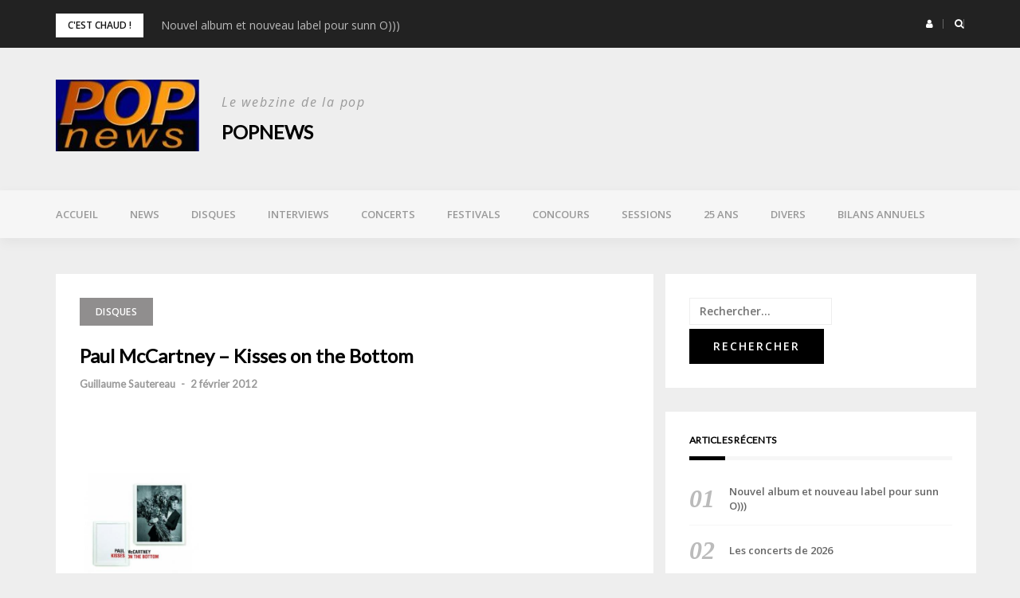

--- FILE ---
content_type: text/html; charset=UTF-8
request_url: https://www.popnews.com/2012/02/02/paul-mccartney-kisses-on-the-bottom/
body_size: 15153
content:
<!DOCTYPE html>
<html lang="fr-FR">
<head>
<meta charset="UTF-8">
<meta name="viewport" content="width=device-width, initial-scale=1">
<link rel="profile" href="http://gmpg.org/xfn/11">

<title>Paul McCartney &#8211; Kisses on the Bottom &#8211; POPnews</title>
<meta name='robots' content='max-image-preview:large' />
	<style>img:is([sizes="auto" i], [sizes^="auto," i]) { contain-intrinsic-size: 3000px 1500px }</style>
	<link rel='dns-prefetch' href='//fonts.googleapis.com' />
<link rel="alternate" type="application/rss+xml" title="POPnews &raquo; Flux" href="https://www.popnews.com/feed/" />
<link rel="alternate" type="application/rss+xml" title="POPnews &raquo; Flux des commentaires" href="https://www.popnews.com/comments/feed/" />
<link rel="alternate" type="application/rss+xml" title="POPnews &raquo; Paul McCartney &#8211; Kisses on the Bottom Flux des commentaires" href="https://www.popnews.com/2012/02/02/paul-mccartney-kisses-on-the-bottom/feed/" />
<script type="text/javascript">
/* <![CDATA[ */
window._wpemojiSettings = {"baseUrl":"https:\/\/s.w.org\/images\/core\/emoji\/16.0.1\/72x72\/","ext":".png","svgUrl":"https:\/\/s.w.org\/images\/core\/emoji\/16.0.1\/svg\/","svgExt":".svg","source":{"concatemoji":"https:\/\/www.popnews.com\/wp-includes\/js\/wp-emoji-release.min.js?ver=6.8.3"}};
/*! This file is auto-generated */
!function(s,n){var o,i,e;function c(e){try{var t={supportTests:e,timestamp:(new Date).valueOf()};sessionStorage.setItem(o,JSON.stringify(t))}catch(e){}}function p(e,t,n){e.clearRect(0,0,e.canvas.width,e.canvas.height),e.fillText(t,0,0);var t=new Uint32Array(e.getImageData(0,0,e.canvas.width,e.canvas.height).data),a=(e.clearRect(0,0,e.canvas.width,e.canvas.height),e.fillText(n,0,0),new Uint32Array(e.getImageData(0,0,e.canvas.width,e.canvas.height).data));return t.every(function(e,t){return e===a[t]})}function u(e,t){e.clearRect(0,0,e.canvas.width,e.canvas.height),e.fillText(t,0,0);for(var n=e.getImageData(16,16,1,1),a=0;a<n.data.length;a++)if(0!==n.data[a])return!1;return!0}function f(e,t,n,a){switch(t){case"flag":return n(e,"\ud83c\udff3\ufe0f\u200d\u26a7\ufe0f","\ud83c\udff3\ufe0f\u200b\u26a7\ufe0f")?!1:!n(e,"\ud83c\udde8\ud83c\uddf6","\ud83c\udde8\u200b\ud83c\uddf6")&&!n(e,"\ud83c\udff4\udb40\udc67\udb40\udc62\udb40\udc65\udb40\udc6e\udb40\udc67\udb40\udc7f","\ud83c\udff4\u200b\udb40\udc67\u200b\udb40\udc62\u200b\udb40\udc65\u200b\udb40\udc6e\u200b\udb40\udc67\u200b\udb40\udc7f");case"emoji":return!a(e,"\ud83e\udedf")}return!1}function g(e,t,n,a){var r="undefined"!=typeof WorkerGlobalScope&&self instanceof WorkerGlobalScope?new OffscreenCanvas(300,150):s.createElement("canvas"),o=r.getContext("2d",{willReadFrequently:!0}),i=(o.textBaseline="top",o.font="600 32px Arial",{});return e.forEach(function(e){i[e]=t(o,e,n,a)}),i}function t(e){var t=s.createElement("script");t.src=e,t.defer=!0,s.head.appendChild(t)}"undefined"!=typeof Promise&&(o="wpEmojiSettingsSupports",i=["flag","emoji"],n.supports={everything:!0,everythingExceptFlag:!0},e=new Promise(function(e){s.addEventListener("DOMContentLoaded",e,{once:!0})}),new Promise(function(t){var n=function(){try{var e=JSON.parse(sessionStorage.getItem(o));if("object"==typeof e&&"number"==typeof e.timestamp&&(new Date).valueOf()<e.timestamp+604800&&"object"==typeof e.supportTests)return e.supportTests}catch(e){}return null}();if(!n){if("undefined"!=typeof Worker&&"undefined"!=typeof OffscreenCanvas&&"undefined"!=typeof URL&&URL.createObjectURL&&"undefined"!=typeof Blob)try{var e="postMessage("+g.toString()+"("+[JSON.stringify(i),f.toString(),p.toString(),u.toString()].join(",")+"));",a=new Blob([e],{type:"text/javascript"}),r=new Worker(URL.createObjectURL(a),{name:"wpTestEmojiSupports"});return void(r.onmessage=function(e){c(n=e.data),r.terminate(),t(n)})}catch(e){}c(n=g(i,f,p,u))}t(n)}).then(function(e){for(var t in e)n.supports[t]=e[t],n.supports.everything=n.supports.everything&&n.supports[t],"flag"!==t&&(n.supports.everythingExceptFlag=n.supports.everythingExceptFlag&&n.supports[t]);n.supports.everythingExceptFlag=n.supports.everythingExceptFlag&&!n.supports.flag,n.DOMReady=!1,n.readyCallback=function(){n.DOMReady=!0}}).then(function(){return e}).then(function(){var e;n.supports.everything||(n.readyCallback(),(e=n.source||{}).concatemoji?t(e.concatemoji):e.wpemoji&&e.twemoji&&(t(e.twemoji),t(e.wpemoji)))}))}((window,document),window._wpemojiSettings);
/* ]]> */
</script>
<link rel='stylesheet' id='bootstrap-css' href='https://www.popnews.com/wp-content/themes/greatmag/bootstrap/css/bootstrap.min.css?ver=1' type='text/css' media='all' />
<style id='wp-emoji-styles-inline-css' type='text/css'>

	img.wp-smiley, img.emoji {
		display: inline !important;
		border: none !important;
		box-shadow: none !important;
		height: 1em !important;
		width: 1em !important;
		margin: 0 0.07em !important;
		vertical-align: -0.1em !important;
		background: none !important;
		padding: 0 !important;
	}
</style>
<link rel='stylesheet' id='wp-block-library-css' href='https://www.popnews.com/wp-includes/css/dist/block-library/style.min.css?ver=6.8.3' type='text/css' media='all' />
<style id='classic-theme-styles-inline-css' type='text/css'>
/*! This file is auto-generated */
.wp-block-button__link{color:#fff;background-color:#32373c;border-radius:9999px;box-shadow:none;text-decoration:none;padding:calc(.667em + 2px) calc(1.333em + 2px);font-size:1.125em}.wp-block-file__button{background:#32373c;color:#fff;text-decoration:none}
</style>
<style id='global-styles-inline-css' type='text/css'>
:root{--wp--preset--aspect-ratio--square: 1;--wp--preset--aspect-ratio--4-3: 4/3;--wp--preset--aspect-ratio--3-4: 3/4;--wp--preset--aspect-ratio--3-2: 3/2;--wp--preset--aspect-ratio--2-3: 2/3;--wp--preset--aspect-ratio--16-9: 16/9;--wp--preset--aspect-ratio--9-16: 9/16;--wp--preset--color--black: #000000;--wp--preset--color--cyan-bluish-gray: #abb8c3;--wp--preset--color--white: #ffffff;--wp--preset--color--pale-pink: #f78da7;--wp--preset--color--vivid-red: #cf2e2e;--wp--preset--color--luminous-vivid-orange: #ff6900;--wp--preset--color--luminous-vivid-amber: #fcb900;--wp--preset--color--light-green-cyan: #7bdcb5;--wp--preset--color--vivid-green-cyan: #00d084;--wp--preset--color--pale-cyan-blue: #8ed1fc;--wp--preset--color--vivid-cyan-blue: #0693e3;--wp--preset--color--vivid-purple: #9b51e0;--wp--preset--gradient--vivid-cyan-blue-to-vivid-purple: linear-gradient(135deg,rgba(6,147,227,1) 0%,rgb(155,81,224) 100%);--wp--preset--gradient--light-green-cyan-to-vivid-green-cyan: linear-gradient(135deg,rgb(122,220,180) 0%,rgb(0,208,130) 100%);--wp--preset--gradient--luminous-vivid-amber-to-luminous-vivid-orange: linear-gradient(135deg,rgba(252,185,0,1) 0%,rgba(255,105,0,1) 100%);--wp--preset--gradient--luminous-vivid-orange-to-vivid-red: linear-gradient(135deg,rgba(255,105,0,1) 0%,rgb(207,46,46) 100%);--wp--preset--gradient--very-light-gray-to-cyan-bluish-gray: linear-gradient(135deg,rgb(238,238,238) 0%,rgb(169,184,195) 100%);--wp--preset--gradient--cool-to-warm-spectrum: linear-gradient(135deg,rgb(74,234,220) 0%,rgb(151,120,209) 20%,rgb(207,42,186) 40%,rgb(238,44,130) 60%,rgb(251,105,98) 80%,rgb(254,248,76) 100%);--wp--preset--gradient--blush-light-purple: linear-gradient(135deg,rgb(255,206,236) 0%,rgb(152,150,240) 100%);--wp--preset--gradient--blush-bordeaux: linear-gradient(135deg,rgb(254,205,165) 0%,rgb(254,45,45) 50%,rgb(107,0,62) 100%);--wp--preset--gradient--luminous-dusk: linear-gradient(135deg,rgb(255,203,112) 0%,rgb(199,81,192) 50%,rgb(65,88,208) 100%);--wp--preset--gradient--pale-ocean: linear-gradient(135deg,rgb(255,245,203) 0%,rgb(182,227,212) 50%,rgb(51,167,181) 100%);--wp--preset--gradient--electric-grass: linear-gradient(135deg,rgb(202,248,128) 0%,rgb(113,206,126) 100%);--wp--preset--gradient--midnight: linear-gradient(135deg,rgb(2,3,129) 0%,rgb(40,116,252) 100%);--wp--preset--font-size--small: 13px;--wp--preset--font-size--medium: 20px;--wp--preset--font-size--large: 36px;--wp--preset--font-size--x-large: 42px;--wp--preset--spacing--20: 0.44rem;--wp--preset--spacing--30: 0.67rem;--wp--preset--spacing--40: 1rem;--wp--preset--spacing--50: 1.5rem;--wp--preset--spacing--60: 2.25rem;--wp--preset--spacing--70: 3.38rem;--wp--preset--spacing--80: 5.06rem;--wp--preset--shadow--natural: 6px 6px 9px rgba(0, 0, 0, 0.2);--wp--preset--shadow--deep: 12px 12px 50px rgba(0, 0, 0, 0.4);--wp--preset--shadow--sharp: 6px 6px 0px rgba(0, 0, 0, 0.2);--wp--preset--shadow--outlined: 6px 6px 0px -3px rgba(255, 255, 255, 1), 6px 6px rgba(0, 0, 0, 1);--wp--preset--shadow--crisp: 6px 6px 0px rgba(0, 0, 0, 1);}:where(.is-layout-flex){gap: 0.5em;}:where(.is-layout-grid){gap: 0.5em;}body .is-layout-flex{display: flex;}.is-layout-flex{flex-wrap: wrap;align-items: center;}.is-layout-flex > :is(*, div){margin: 0;}body .is-layout-grid{display: grid;}.is-layout-grid > :is(*, div){margin: 0;}:where(.wp-block-columns.is-layout-flex){gap: 2em;}:where(.wp-block-columns.is-layout-grid){gap: 2em;}:where(.wp-block-post-template.is-layout-flex){gap: 1.25em;}:where(.wp-block-post-template.is-layout-grid){gap: 1.25em;}.has-black-color{color: var(--wp--preset--color--black) !important;}.has-cyan-bluish-gray-color{color: var(--wp--preset--color--cyan-bluish-gray) !important;}.has-white-color{color: var(--wp--preset--color--white) !important;}.has-pale-pink-color{color: var(--wp--preset--color--pale-pink) !important;}.has-vivid-red-color{color: var(--wp--preset--color--vivid-red) !important;}.has-luminous-vivid-orange-color{color: var(--wp--preset--color--luminous-vivid-orange) !important;}.has-luminous-vivid-amber-color{color: var(--wp--preset--color--luminous-vivid-amber) !important;}.has-light-green-cyan-color{color: var(--wp--preset--color--light-green-cyan) !important;}.has-vivid-green-cyan-color{color: var(--wp--preset--color--vivid-green-cyan) !important;}.has-pale-cyan-blue-color{color: var(--wp--preset--color--pale-cyan-blue) !important;}.has-vivid-cyan-blue-color{color: var(--wp--preset--color--vivid-cyan-blue) !important;}.has-vivid-purple-color{color: var(--wp--preset--color--vivid-purple) !important;}.has-black-background-color{background-color: var(--wp--preset--color--black) !important;}.has-cyan-bluish-gray-background-color{background-color: var(--wp--preset--color--cyan-bluish-gray) !important;}.has-white-background-color{background-color: var(--wp--preset--color--white) !important;}.has-pale-pink-background-color{background-color: var(--wp--preset--color--pale-pink) !important;}.has-vivid-red-background-color{background-color: var(--wp--preset--color--vivid-red) !important;}.has-luminous-vivid-orange-background-color{background-color: var(--wp--preset--color--luminous-vivid-orange) !important;}.has-luminous-vivid-amber-background-color{background-color: var(--wp--preset--color--luminous-vivid-amber) !important;}.has-light-green-cyan-background-color{background-color: var(--wp--preset--color--light-green-cyan) !important;}.has-vivid-green-cyan-background-color{background-color: var(--wp--preset--color--vivid-green-cyan) !important;}.has-pale-cyan-blue-background-color{background-color: var(--wp--preset--color--pale-cyan-blue) !important;}.has-vivid-cyan-blue-background-color{background-color: var(--wp--preset--color--vivid-cyan-blue) !important;}.has-vivid-purple-background-color{background-color: var(--wp--preset--color--vivid-purple) !important;}.has-black-border-color{border-color: var(--wp--preset--color--black) !important;}.has-cyan-bluish-gray-border-color{border-color: var(--wp--preset--color--cyan-bluish-gray) !important;}.has-white-border-color{border-color: var(--wp--preset--color--white) !important;}.has-pale-pink-border-color{border-color: var(--wp--preset--color--pale-pink) !important;}.has-vivid-red-border-color{border-color: var(--wp--preset--color--vivid-red) !important;}.has-luminous-vivid-orange-border-color{border-color: var(--wp--preset--color--luminous-vivid-orange) !important;}.has-luminous-vivid-amber-border-color{border-color: var(--wp--preset--color--luminous-vivid-amber) !important;}.has-light-green-cyan-border-color{border-color: var(--wp--preset--color--light-green-cyan) !important;}.has-vivid-green-cyan-border-color{border-color: var(--wp--preset--color--vivid-green-cyan) !important;}.has-pale-cyan-blue-border-color{border-color: var(--wp--preset--color--pale-cyan-blue) !important;}.has-vivid-cyan-blue-border-color{border-color: var(--wp--preset--color--vivid-cyan-blue) !important;}.has-vivid-purple-border-color{border-color: var(--wp--preset--color--vivid-purple) !important;}.has-vivid-cyan-blue-to-vivid-purple-gradient-background{background: var(--wp--preset--gradient--vivid-cyan-blue-to-vivid-purple) !important;}.has-light-green-cyan-to-vivid-green-cyan-gradient-background{background: var(--wp--preset--gradient--light-green-cyan-to-vivid-green-cyan) !important;}.has-luminous-vivid-amber-to-luminous-vivid-orange-gradient-background{background: var(--wp--preset--gradient--luminous-vivid-amber-to-luminous-vivid-orange) !important;}.has-luminous-vivid-orange-to-vivid-red-gradient-background{background: var(--wp--preset--gradient--luminous-vivid-orange-to-vivid-red) !important;}.has-very-light-gray-to-cyan-bluish-gray-gradient-background{background: var(--wp--preset--gradient--very-light-gray-to-cyan-bluish-gray) !important;}.has-cool-to-warm-spectrum-gradient-background{background: var(--wp--preset--gradient--cool-to-warm-spectrum) !important;}.has-blush-light-purple-gradient-background{background: var(--wp--preset--gradient--blush-light-purple) !important;}.has-blush-bordeaux-gradient-background{background: var(--wp--preset--gradient--blush-bordeaux) !important;}.has-luminous-dusk-gradient-background{background: var(--wp--preset--gradient--luminous-dusk) !important;}.has-pale-ocean-gradient-background{background: var(--wp--preset--gradient--pale-ocean) !important;}.has-electric-grass-gradient-background{background: var(--wp--preset--gradient--electric-grass) !important;}.has-midnight-gradient-background{background: var(--wp--preset--gradient--midnight) !important;}.has-small-font-size{font-size: var(--wp--preset--font-size--small) !important;}.has-medium-font-size{font-size: var(--wp--preset--font-size--medium) !important;}.has-large-font-size{font-size: var(--wp--preset--font-size--large) !important;}.has-x-large-font-size{font-size: var(--wp--preset--font-size--x-large) !important;}
:where(.wp-block-post-template.is-layout-flex){gap: 1.25em;}:where(.wp-block-post-template.is-layout-grid){gap: 1.25em;}
:where(.wp-block-columns.is-layout-flex){gap: 2em;}:where(.wp-block-columns.is-layout-grid){gap: 2em;}
:root :where(.wp-block-pullquote){font-size: 1.5em;line-height: 1.6;}
</style>
<link rel='stylesheet' id='contact-form-7-css' href='https://www.popnews.com/wp-content/plugins/contact-form-7/includes/css/styles.css?ver=6.1.1' type='text/css' media='all' />
<link rel='stylesheet' id='ssb-front-css-css' href='https://www.popnews.com/wp-content/plugins/simple-social-buttons/assets/css/front.css?ver=6.1.0' type='text/css' media='all' />
<link rel='stylesheet' id='greatmag-style-css' href='https://www.popnews.com/wp-content/themes/greatmag/style.css?ver=6.8.3' type='text/css' media='all' />
<style id='greatmag-style-inline-css' type='text/css'>
.site-title,.site-title a,.site-title a:hover { color:#000000}
.site-description { color:#999999}
.site-branding { background-color:#eeeeee}
.navbar.bgf6 { background-color:#f6f6f6}
.top-header { background-color:#222222}
.navbar .navbar-nav > li > a { color:#999999}
.preloader,.progress-bar,.comment-form .btn:hover, .comment-form .btn:focus,.contact-form .btn,.back-to-page:hover, .back-to-page:focus,.ready-to-contact .btn,.dc2:first-letter,.list-style1 li:before,.navbar .navbar-nav > li .dropdown-menu > li .absp-cat:hover, .navbar .navbar-nav > li .dropdown-menu > li .absp-cat:focus,.absp-cat:hover, .absp-cat:focus,.btn-primary:hover, .btn-primary:focus,.button:hover,button:hover,input[type="button"]:hover,input[type="reset"]:hover,input[type="submit"]:hover { background-color:#f8c200}
a:hover,a:focus,.nav>li>a:hover, .nav>li>a:focus,.sidebar-area .widget a:hover,.ps-quote:before,.author-posts-link,.fun-fact .this-icon,.dc1:first-letter,.list-style3 li:before,.list-style2 li:before,.pbc-carousel .owl-prev:hover, .pbc-carousel .owl-prev:focus, .pbc-carousel .owl-next:hover, .pbc-carousel .owl-next:focus, .pbc-carousel2 .owl-prev:hover, .pbc-carousel2 .owl-prev:focus, .pbc-carousel2 .owl-next:hover, .pbc-carousel2 .owl-next:focus, .video-posts-carousel .owl-prev:hover, .video-posts-carousel .owl-prev:focus, .video-posts-carousel .owl-next:hover, .video-posts-carousel .owl-next:focus,.post-title-small:hover, .post-title-small:focus,.post-title-standard:hover, .post-title-standard:focus,.go-top:hover, .go-top:focus,.mob-social-menu li a:hover, .mob-social-menu li a:focus,.off-close,.navbar .navbar-nav > li .dropdown-menu > li .this-title a:hover, .navbar .navbar-nav > li .dropdown-menu > li .this-title a:focus,.section-title .this-title span,.breaking-news.media a:hover, .breaking-news.media a:focus, .review-stars li { color:#f8c200}
.comment-form .btn:hover, .comment-form .btn:focus,.fun-fact .this-icon,.login-drop { border-color:#f8c200}
.footer-widgets { background-color:#222222}
.footer-widgets, .footer-widgets a:not(:hover) { color:#bbbbbb}
.footer-widgets .widget-title { color:#ffffff}
.bottom-footer { background-color:#191919}
.site-info, .site-info a:not(:hover) { color:#ffffff}
body, .sidebar-area .widget, .sidebar-area .widget a, .sidebar-area .widget select { color:#141414}
body { font-family:Open Sans;}
h1,h2,h3,h4,h5,h6,.site-title,.post-title-standard,.post-title-small,.post-title-big { font-family:Lato;}
.site-title { font-size:24px; }
.site-description { font-size:16px; }
body { font-size:14px; }
.navbar .navbar-nav > li > a { font-size:13px; }
.post-title-standard { font-size:16px; }
.entry-title.post-title-big { font-size:24px; }
.widget-area .widget-title, .footer-widgets .widget-title { font-size:12px; }

</style>
<link rel='stylesheet' id='greatmag-fonts-css' href='https://fonts.googleapis.com/css?family=Open+Sans%3A400%2C400italic%2C600%2C600italic%7CLato%3A400%2C400italic%2C600%2C600italic&#038;subset=latin%2Clatin-ext%2Ccyrillic' type='text/css' media='all' />
<link rel='stylesheet' id='font-awesome-css' href='https://www.popnews.com/wp-content/themes/greatmag/fonts/font-awesome.min.css?ver=6.8.3' type='text/css' media='all' />
<link rel='stylesheet' id='simple-social-icons-font-css' href='https://www.popnews.com/wp-content/plugins/simple-social-icons/css/style.css?ver=3.0.2' type='text/css' media='all' />
<script type="text/javascript" src="https://www.popnews.com/wp-includes/js/jquery/jquery.min.js?ver=3.7.1" id="jquery-core-js"></script>
<script type="text/javascript" src="https://www.popnews.com/wp-includes/js/jquery/jquery-migrate.min.js?ver=3.4.1" id="jquery-migrate-js"></script>
<link rel="https://api.w.org/" href="https://www.popnews.com/wp-json/" /><link rel="alternate" title="JSON" type="application/json" href="https://www.popnews.com/wp-json/wp/v2/posts/17288" /><link rel="EditURI" type="application/rsd+xml" title="RSD" href="https://www.popnews.com/xmlrpc.php?rsd" />
<meta name="generator" content="WordPress 6.8.3" />
<link rel="canonical" href="https://www.popnews.com/2012/02/02/paul-mccartney-kisses-on-the-bottom/" />
<link rel='shortlink' href='https://www.popnews.com/?p=17288' />
<link rel="alternate" title="oEmbed (JSON)" type="application/json+oembed" href="https://www.popnews.com/wp-json/oembed/1.0/embed?url=https%3A%2F%2Fwww.popnews.com%2F2012%2F02%2F02%2Fpaul-mccartney-kisses-on-the-bottom%2F" />
<link rel="alternate" title="oEmbed (XML)" type="text/xml+oembed" href="https://www.popnews.com/wp-json/oembed/1.0/embed?url=https%3A%2F%2Fwww.popnews.com%2F2012%2F02%2F02%2Fpaul-mccartney-kisses-on-the-bottom%2F&#038;format=xml" />
 <style media="screen">

		.simplesocialbuttons.simplesocialbuttons_inline .ssb-fb-like, .simplesocialbuttons.simplesocialbuttons_inline amp-facebook-like {
	  margin: ;
	}
		 /*inline margin*/
	
	
	
	
	
		.simplesocialbuttons.simplesocialbuttons_inline.simplesocial-round-icon button{
	  margin: ;
	}

	
			 /*margin-digbar*/

	
	
	
	
	
	
	
</style>

<!-- Open Graph Meta Tags generated by Simple Social Buttons 6.1.0 -->
<meta property="og:title" content="Paul McCartney &#8211; Kisses on the Bottom - POPnews" />
<meta property="og:description" content="Parmi les Beatles, McCartney a toujours &eacute;t&eacute; mon favori. Il s'est distingu&eacute; par cette "British touch" qui respire dans ses compositions - et qui contrebalan&ccedil;ait d'ailleurs plut&ocirc;t bien le fi&eacute;vreux John Lennon. Sir Paul nous revient aujourd'hui avec un album &agrave; l'ancienne, &agrave; l'habillage uniforme et d'une qualit&eacute; non moins uniforme. Sont pr&eacute;sentes diverses collaborations instrumentales (notamment Stevie Wonder et…" />
<meta property="og:url" content="https://www.popnews.com/2012/02/02/paul-mccartney-kisses-on-the-bottom/" />
<meta property="og:site_name" content="POPnews" />
<meta property="og:image" content="http://www.popnews.com/media/filter/l/pochette/p/paul-mccartney-kisses-on-the-bottom.jpg" />
<meta name="twitter:card" content="summary_large_image" />
<meta name="twitter:description" content="Parmi les Beatles, McCartney a toujours &eacute;t&eacute; mon favori. Il s'est distingu&eacute; par cette "British touch" qui respire dans ses compositions - et qui contrebalan&ccedil;ait d'ailleurs plut&ocirc;t bien le fi&eacute;vreux John Lennon. Sir Paul nous revient aujourd'hui avec un album &agrave; l'ancienne, &agrave; l'habillage uniforme et d'une qualit&eacute; non moins uniforme. Sont pr&eacute;sentes diverses collaborations instrumentales (notamment Stevie Wonder et…" />
<meta name="twitter:title" content="Paul McCartney &#8211; Kisses on the Bottom - POPnews" />
<meta property="twitter:image" content="http://www.popnews.com/media/filter/l/pochette/p/paul-mccartney-kisses-on-the-bottom.jpg" />
<link rel="pingback" href="https://www.popnews.com/xmlrpc.php"></head>

<body class="wp-singular post-template-default single single-post postid-17288 single-format-standard wp-custom-logo wp-theme-greatmag group-blog">
<div id="page" data-bodyimg="" class="site">
	<a class="skip-link screen-reader-text" href="#content">Skip to content</a>

		<div class="preloader">
		<div><span>Loading...</span></div>
	</div>
					<div class="top-search-form row">
			<form role="search" method="get" class="search-form" action="https://www.popnews.com/">
				<label>
					<span class="screen-reader-text">Rechercher :</span>
					<input type="search" class="search-field" placeholder="Rechercher…" value="" name="s" />
				</label>
				<input type="submit" class="search-submit" value="Rechercher" />
			</form>		</div>
				<div class="top-header row">
			<div class="container">
				<div class="row">
					<div class="col-sm-8">
						
	<div class="media breaking-news">
		<div class="media-left">
			<div class="bnews-label">C&#039;est chaud !</div>
		</div>
		<div class="media-body">
			<div class="bnews-ticker">
							<div class="item"><a href="https://www.popnews.com/2026/01/16/nouvel-album-et-nouveau-label-pour-sunn-o/" title="Nouvel album et nouveau label pour sunn O)))">Nouvel album et nouveau label pour sunn O)))</a></div>
							<div class="item"><a href="https://www.popnews.com/2026/01/16/les-concerts-de-2026/" title="Les concerts de 2026">Les concerts de 2026</a></div>
							<div class="item"><a href="https://www.popnews.com/2026/01/14/track-by-track-peau-de-serpent-de-benoit-tranchand/" title="Track by track – “Peau de serpent” de Benoît Tranchand">Track by track – “Peau de serpent” de Benoît Tranchand</a></div>
							<div class="item"><a href="https://www.popnews.com/2026/01/12/rassemblement-pour-bonnie-prince-billy/" title="Rassemblement pour Bonnie ‘Prince’ Billy">Rassemblement pour Bonnie ‘Prince’ Billy</a></div>
							<div class="item"><a href="https://www.popnews.com/2026/01/11/laura-perrudin-en-toute-simplicite/" title="Laura Perrudin en toute simplicité">Laura Perrudin en toute simplicité</a></div>
									</div>
		</div>
	</div>

						</div>
					<div class="col-sm-4 auth-social">
							<ul class="nav nav-pills auth-social-nav">
				<li class="dropdown">
			<a href="#" class="dropdown-toggle" data-toggle="dropdown" role="button" aria-haspopup="true" aria-expanded="false"><i class="fa fa-user"></i></a>
			<div class="dropdown-menu login-drop">
				<form name="loginform" id="loginform" action="https://www.popnews.com/wp-login.php" method="post"><p class="login-username">
				<label for="user_login">Identifiant ou adresse e-mail</label>
				<input type="text" name="log" id="user_login" autocomplete="username" class="input" value="" size="20" />
			</p><p class="login-password">
				<label for="user_pass">Mot de passe</label>
				<input type="password" name="pwd" id="user_pass" autocomplete="current-password" spellcheck="false" class="input" value="" size="20" />
			</p><p class="login-remember"><label><input name="rememberme" type="checkbox" id="rememberme" value="forever" /> Se souvenir de moi</label></p><p class="login-submit">
				<input type="submit" name="wp-submit" id="wp-submit" class="button button-primary" value="Se connecter" />
				<input type="hidden" name="redirect_to" value="https://www.popnews.com/2012/02/02/paul-mccartney-kisses-on-the-bottom/" />
			</p></form>				<div class="login-drop-footer">
					<a href="https://www.popnews.com/wp-login.php?action=lostpassword" title="Lost your password?">Lost your password?</a>
									</div>
			</div>
		</li>
		
				<li class="search-top"><a href="#"><i class="fa fa-search"></i></a></li>
		
		
	</ul>
						</div>
				</div>
			</div>
		</div>
		<header id="masthead" class="site-header">

			<div class="site-branding vhome3 row m0">
			<div class="container">
				<div class="main-logo">
					<div class="media">
												<div class="media-left">
							<div itemscope itemtype="https://schema.org/Brand"><a href="https://www.popnews.com/" class="custom-logo-link" rel="home"><img width="200" height="100" src="https://www.popnews.com/wp-content/uploads/2021/05/cropped-cropped-LOGO-popnews-1.jpg" class="custom-logo" alt="POPnews" decoding="async" /></a></div>						</div>
												<div class="media-body">
															<p class="site-description site-slogan">Le webzine de la pop</p>
															<p class="site-title"><a href="https://www.popnews.com/" rel="home">POPnews</a></p>
													</div>
					</div>
				</div>
							</div>
		</div><!-- .site-branding -->
			<nav id="site-navigation" class="navbar navbar-static-top navbar-default main-navigation bgf6">
			<div class="container">
				<div class="row">

								        <div class="collapse navbar-collapse"><ul id="menu-menu-superieur" class="nav navbar-nav"><li id="menu-item-22836" class="menu-item menu-item-type-post_type menu-item-object-page menu-item-home current-post-parent menu-item-22836"><a title="Accueil" href="https://www.popnews.com/">Accueil</a></li>
<li id="menu-item-15418" class="menu-item menu-item-type-taxonomy menu-item-object-category menu-item-15418"><a title="News" href="https://www.popnews.com/category/news/">News</a></li>
<li id="menu-item-15419" class="menu-item menu-item-type-taxonomy menu-item-object-category current-post-ancestor current-menu-parent current-post-parent menu-item-15419"><a title="Disques" href="https://www.popnews.com/category/disques/">Disques</a></li>
<li id="menu-item-15420" class="menu-item menu-item-type-taxonomy menu-item-object-category menu-item-15420"><a title="Interviews" href="https://www.popnews.com/category/interviews/">Interviews</a></li>
<li id="menu-item-15426" class="menu-item menu-item-type-taxonomy menu-item-object-category menu-item-15426"><a title="Concerts" href="https://www.popnews.com/category/concerts/">Concerts</a></li>
<li id="menu-item-15425" class="menu-item menu-item-type-taxonomy menu-item-object-category menu-item-15425"><a title="Festivals" href="https://www.popnews.com/category/festivals/">Festivals</a></li>
<li id="menu-item-24070" class="menu-item menu-item-type-taxonomy menu-item-object-category menu-item-24070"><a title="Concours" href="https://www.popnews.com/category/concours/">Concours</a></li>
<li id="menu-item-15424" class="menu-item menu-item-type-taxonomy menu-item-object-category menu-item-15424"><a title="Sessions" href="https://www.popnews.com/category/sessions/">Sessions</a></li>
<li id="menu-item-29199" class="menu-item menu-item-type-taxonomy menu-item-object-category menu-item-29199"><a title="25 ans" href="https://www.popnews.com/category/25-ans/">25 ans</a></li>
<li id="menu-item-15421" class="menu-item menu-item-type-taxonomy menu-item-object-category menu-item-15421"><a title="Divers" href="https://www.popnews.com/category/divers/">Divers</a></li>
<li id="menu-item-15422" class="menu-item menu-item-type-taxonomy menu-item-object-category menu-item-15422"><a title="Bilans annuels" href="https://www.popnews.com/category/bilans-annuels/">Bilans annuels</a></li>
</ul></div>					<button class="off-canvas-trigger" aria-controls="primary" aria-expanded="false">
						<span class="icon-bar"></span>
						<span class="icon-bar"></span>
						<span class="icon-bar"></span>
					</button>
									</div>
			</div>
		</nav><!-- #site-navigation -->
			<div class="off-close outer"></div>
		<div class="off-canvas row">
			<div class="off-logo-box off-widget">
				<button class="off-close"><i class="fa fa-times"></i></button><br>
				<a class="off-logo" href="https://www.popnews.com/" rel="home">
											<p class="site-description site-slogan">Le webzine de la pop</p>
										<h4 class="site-title">POPnews</h4>
				</a>
			</div>
			<div class="mob-menu-box1 off-widget">
			        <ul id="menu-menu-superieur-1" class="nav navbar-nav mob-menu"><li class="menu-item menu-item-type-post_type menu-item-object-page menu-item-home current-post-parent menu-item-22836"><a title="Accueil" href="https://www.popnews.com/">Accueil</a></li>
<li class="menu-item menu-item-type-taxonomy menu-item-object-category menu-item-15418"><a title="News" href="https://www.popnews.com/category/news/">News</a></li>
<li class="menu-item menu-item-type-taxonomy menu-item-object-category current-post-ancestor current-menu-parent current-post-parent menu-item-15419"><a title="Disques" href="https://www.popnews.com/category/disques/">Disques</a></li>
<li class="menu-item menu-item-type-taxonomy menu-item-object-category menu-item-15420"><a title="Interviews" href="https://www.popnews.com/category/interviews/">Interviews</a></li>
<li class="menu-item menu-item-type-taxonomy menu-item-object-category menu-item-15426"><a title="Concerts" href="https://www.popnews.com/category/concerts/">Concerts</a></li>
<li class="menu-item menu-item-type-taxonomy menu-item-object-category menu-item-15425"><a title="Festivals" href="https://www.popnews.com/category/festivals/">Festivals</a></li>
<li class="menu-item menu-item-type-taxonomy menu-item-object-category menu-item-24070"><a title="Concours" href="https://www.popnews.com/category/concours/">Concours</a></li>
<li class="menu-item menu-item-type-taxonomy menu-item-object-category menu-item-15424"><a title="Sessions" href="https://www.popnews.com/category/sessions/">Sessions</a></li>
<li class="menu-item menu-item-type-taxonomy menu-item-object-category menu-item-29199"><a title="25 ans" href="https://www.popnews.com/category/25-ans/">25 ans</a></li>
<li class="menu-item menu-item-type-taxonomy menu-item-object-category menu-item-15421"><a title="Divers" href="https://www.popnews.com/category/divers/">Divers</a></li>
<li class="menu-item menu-item-type-taxonomy menu-item-object-category menu-item-15422"><a title="Bilans annuels" href="https://www.popnews.com/category/bilans-annuels/">Bilans annuels</a></li>
</ul>			</div>
		</div>
	
	</header><!-- #masthead -->
	
	<div id="content" class="site-content">
		<div class="container">
			<div class="row">

	<div id="primary" class="content-area col-md-8">
		<main id="main" class="site-main">

		

<article id="post-17288" class="post-17288 post type-post status-publish format-standard hentry category-disques">

		<div class="single-post-cats">
		<a class="absp-cat prltv" style="background-color:#908e8e;" href="https://www.popnews.com/category/disques/" title="Disques">Disques</a>	</div>
	
	<header class="entry-header">
		<h1 class="entry-title post-title-big">Paul McCartney &#8211; Kisses on the Bottom</h1>		<div class="entry-meta">
			<h5 class="post-meta"><a href="https://www.popnews.com/author/guillaume-sautereau/" class="author vcard">Guillaume Sautereau</a>  -  <a href="https://www.popnews.com/2012/02/02/paul-mccartney-kisses-on-the-bottom/" class="date"><time class="entry-date published updated" datetime="2012-02-02T00:00:00+01:00">2 février 2012</time></a></h5>		</div><!-- .entry-meta -->
			</header><!-- .entry-header -->

	<div class="post-main-image row text-center">
			</div>

	<div class="entry-content">
		<p><img decoding="async" title="Paul McCartney - Kisses On The Bottom" src="http://www.popnews.com/media/filter/l/pochette/p/paul-mccartney-kisses-on-the-bottom.jpg" alt="Paul McCartney - Kisses On The Bottom" width="150" height="126" /></p>
<p>Parmi les Beatles, McCartney a toujours été mon favori. Il s&rsquo;est distingué par cette « British touch » qui respire dans ses compositions &#8211; et qui contrebalançait d&rsquo;ailleurs plutôt bien le fiévreux John Lennon. Sir Paul nous revient aujourd&rsquo;hui avec un album à l&rsquo;ancienne, à l&rsquo;habillage uniforme et d&rsquo;une qualité non moins uniforme. Sont présentes diverses collaborations instrumentales (notamment Stevie Wonder et le band de Diana Krall) mais c&rsquo;est surtout un opus d&rsquo;écrits, de paroles, plus que de thèmes, bien que certains nous rappellent que McCartney n&rsquo;a pas perdu son sens de la mélodie. Le bougre, qui fête ses 70 printemps cette année, n&rsquo;a rien de la fébrilité sénile de « When I&rsquo;m Sixty Four ». Le positif de ce « Kisses On The Bottom » (expression typiquement anglaise qui signifie « donner la fessée ») sonne au contraire comme un album de milieu de carrière, comme si McCartney n&rsquo;avait que 40 ans. Il est d&rsquo;ailleurs impossible de ne pas penser au « As Time Goes By » de Bryan Ferry auquel il emprunte sa voix chaleureuse ainsi que son répertoire jazz (« My Very Good Friend the Milkman »). Au vu de la qualité de celui-ci, il est inutile de s&rsquo;en plaindre. </p>
<p>Là où le leader de Roxy Music avait privilégié l&rsquo;esthétique jazz des années 1930, McCartney pioche au contraire dans celle du jazz des années 1950-1960 (avec une mise en valeur des instruments différente, sous la forme piano-batterie-contrebasse).  L&rsquo;utilisation des cordes donne à l&rsquo;ensemble un habillage rétro qui évoque également les standards de l&rsquo;âge d&rsquo;or hollywoodien (« Bye Bye Blackbird »). La partie guitare acoustique joue un double rôle : d&rsquo;un rendu guitare-jazz, elle évoque à la fois la chaleur d&rsquo;antan du guitariste Johnny Smith (« Always », « My Valentine » l&rsquo;une des deux compositions de l&rsquo;album au thème simple mais terriblement efficace) mais aussi la dynamique free-rock des années 70 (« Get Yourself Another Fool » sur laquelle Eric Clapton vient accompagner McCartney, se détachant légèrement de l&rsquo;influence maîtresse de l&rsquo;album). On l&rsquo;a dit, il s&rsquo;agit surtout d&rsquo;un album chanté et McCartney se plaît à interpréter ses morceaux « à la manière » des standards d&rsquo;autrefois : Frank Sinatra par Bryan Ferry (« I&rsquo;m Gonna Sit Right Down and Write Myself a Letter »), Tony Bennett (« Only Our Hearts », seconde composition de l&rsquo;album), voire Paul McCartney chantant les Beatles (« My Valentine ») !</p>
<p>S&rsquo;il est difficile de trouver une faiblesse dans la prestation de McCartney, on reste quelque peu sur sa faim. Certes, le musicien britannique n&rsquo;a plus grand chose à prouver et même si l&rsquo;album se hisse largement au dessus de la moyenne, « Kisses on the Bottom » reste un opus aussi mineur pour l&rsquo;artiste que la légèreté de son titre semble l&rsquo;indiquer. McCartney est en terrain conquis et privilégie le rendu du jazz au détriment de la structure des morceaux, qui est plutôt inspirée de la pop d&rsquo;aujourd&rsquo;hui. Donner une telle consistance à autant de frivolités ? Pourquoi pas, mais nous étions bien plus proches, dans la démarche, de l&rsquo;ébauche d&rsquo;un grand album que de l&rsquo;enfantillage d&rsquo;un vieux monsieur &#8211; ce qu&rsquo;il s&rsquo;avère être. Dommage&#8230;</p>
<div class="simplesocialbuttons simplesocial-round-icon simplesocialbuttons_inline simplesocialbuttons-align-left post-17288 post  simplesocialbuttons-inline-no-animation">
<button class="simplesocial-fb-share"  rel="nofollow"  target="_blank"  aria-label="Facebook Share" data-href="https://www.facebook.com/sharer/sharer.php?u=https://www.popnews.com/2012/02/02/paul-mccartney-kisses-on-the-bottom/" onClick="javascript:window.open(this.dataset.href, '', 'menubar=no,toolbar=no,resizable=yes,scrollbars=yes,height=600,width=600');return false;"><span class="simplesocialtxt">Facebook </span> </button>
<button class="simplesocial-twt-share"  rel="nofollow"  target="_blank"  aria-label="Twitter Share" data-href="https://twitter.com/intent/tweet?text=Paul+McCartney+%E2%80%93+Kisses+on+the+Bottom&url=https://www.popnews.com/2012/02/02/paul-mccartney-kisses-on-the-bottom/" onClick="javascript:window.open(this.dataset.href, '', 'menubar=no,toolbar=no,resizable=yes,scrollbars=yes,height=600,width=600');return false;"><span class="simplesocialtxt">Twitter</span> </button>
<button class="simplesocial-msng-share"  rel="nofollow"  target="_blank"  aria-label="Facebook Messenger Share" onClick="javascript:window.open( this.dataset.href, '_blank',  'menubar=no,toolbar=no,resizable=yes,scrollbars=yes,height=600,width=600' );return false;" data-href="http://www.facebook.com/dialog/send?app_id=891268654262273&redirect_uri=https%3A%2F%2Fwww.popnews.com%2F2012%2F02%2F02%2Fpaul-mccartney-kisses-on-the-bottom%2F&link=https%3A%2F%2Fwww.popnews.com%2F2012%2F02%2F02%2Fpaul-mccartney-kisses-on-the-bottom%2F&display=popup" ><span class="simplesocialtxt">Messenger</span></button> 
<div class="fb-like ssb-fb-like" aria-label="Facebook Like" data-href="https://www.popnews.com/2012/02/02/paul-mccartney-kisses-on-the-bottom/" data-layout="button_count" data-action="like" data-size="small" data-show-faces="false" data-share="false"></div>
</div>
	</div><!-- .entry-content -->

		<footer class="entry-footer">
			</footer><!-- .entry-footer -->
			
</article><!-- #post-## -->

	<nav class="navigation post-navigation" aria-label="Publications">
		<h2 class="screen-reader-text">Navigation de l’article</h2>
		<div class="nav-links"><div class="nav-previous"><a href="https://www.popnews.com/2012/02/01/the-bats-free-all-the-monsters/" rel="prev">The Bats &#8211; Free All the Monsters</a></div><div class="nav-next"><a href="https://www.popnews.com/2012/02/03/folks-french-cowboy-lisa-li-lund-rien-que-pour-nous/" rel="next">Folks, French Cowboy &#038; Lisa Li-Lund, rien que pour nous.</a></div></div>
	</nav>
<div id="comments" class="comments-area">

		<div id="respond" class="comment-respond">
		<h6 class="post-cat big-bline"><span class="ispan"><span class="dark-dec">Laisser un commentaire <small><a rel="nofollow" id="cancel-comment-reply-link" href="/2012/02/02/paul-mccartney-kisses-on-the-bottom/#respond" style="display:none;">Annuler la réponse</a></small></span></span></h6><form action="https://www.popnews.com/wp-comments-post.php" method="post" id="commentform" class="comment-form"><p class="comment-notes"><span id="email-notes">Votre adresse e-mail ne sera pas publiée.</span> <span class="required-field-message">Les champs obligatoires sont indiqués avec <span class="required">*</span></span></p><p class="comment-form-comment"><textarea placeholder="Comment" id="comment" class="form-control" name="comment" cols="45" rows="8" aria-required="true"></textarea></p><div class="row"><div class="col-sm-6"><input placeholder="Name*" id="author" name="author" class="form-control" type="text" value="" size="30" aria-required='true' /></div>
<div class="col-sm-6"><input id="email" placeholder="Email*" name="email" class="form-control" type="text" value="" size="30" aria-required='true' /></div></div>
<input id="url" placeholder="Website" name="url" class="form-control" type="text" value="" size="30" />
<p class="comment-form-cookies-consent"><input id="wp-comment-cookies-consent" name="wp-comment-cookies-consent" type="checkbox" value="yes" /> <label for="wp-comment-cookies-consent">Enregistrer mon nom, mon e-mail et mon site dans le navigateur pour mon prochain commentaire.</label></p>
<p class="form-submit"><input name="submit" type="submit" id="submit" class="submit btn" value="Laisser un commentaire" /> <input type='hidden' name='comment_post_ID' value='17288' id='comment_post_ID' />
<input type='hidden' name='comment_parent' id='comment_parent' value='0' />
</p><p style="display: none;"><input type="hidden" id="akismet_comment_nonce" name="akismet_comment_nonce" value="e20e208b52" /></p><p style="display: none !important;" class="akismet-fields-container" data-prefix="ak_"><label>&#916;<textarea name="ak_hp_textarea" cols="45" rows="8" maxlength="100"></textarea></label><input type="hidden" id="ak_js_1" name="ak_js" value="111"/><script>document.getElementById( "ak_js_1" ).setAttribute( "value", ( new Date() ).getTime() );</script></p></form>	</div><!-- #respond -->
	
</div><!-- #comments -->
		</main><!-- #main -->
	</div><!-- #primary -->


<aside id="secondary" class="widget-area col-md-4 sidebar-area" role="complementary">
	<section id="search-2" class="widget widget_search"><form role="search" method="get" class="search-form" action="https://www.popnews.com/">
				<label>
					<span class="screen-reader-text">Rechercher :</span>
					<input type="search" class="search-field" placeholder="Rechercher…" value="" name="s" />
				</label>
				<input type="submit" class="search-submit" value="Rechercher" />
			</form></section>
		<section id="recent-posts-2" class="widget widget_recent_entries">
		<h2 class="widget-title">Articles récents</h2>
		<ul>
											<li>
					<a href="https://www.popnews.com/2026/01/16/nouvel-album-et-nouveau-label-pour-sunn-o/">Nouvel album et nouveau label pour sunn O)))</a>
									</li>
											<li>
					<a href="https://www.popnews.com/2026/01/16/les-concerts-de-2026/">Les concerts de 2026</a>
									</li>
											<li>
					<a href="https://www.popnews.com/2026/01/14/track-by-track-peau-de-serpent-de-benoit-tranchand/">Track by track – “Peau de serpent” de Benoît Tranchand</a>
									</li>
											<li>
					<a href="https://www.popnews.com/2026/01/12/rassemblement-pour-bonnie-prince-billy/">Rassemblement pour Bonnie ‘Prince’ Billy</a>
									</li>
											<li>
					<a href="https://www.popnews.com/2026/01/11/laura-perrudin-en-toute-simplicite/">Laura Perrudin en toute simplicité</a>
									</li>
					</ul>

		</section><h2 class="widget-title">Suivez-nous</h2>
<section class="ssb_followers simplesocial-simple-round">

		<a class="ssb_button simplesocial-fb-follow" rel="noopener" href="https://facebook.com/webzinePOPnews" target="_blank">
		<span class="simplesocialtxt">Facebook </span>
		<span class="widget_counter">  </span>
	</a>

	<a class="ssb_button simplesocial-twt-follow" rel="noopener" href="https://twitter.com/popnews" target="_blank">
		<span class="simplesocialtxt">Twitter </span>
		<span class="widget_counter">  </span>
	</a>


	<a class="ssb_button simplesocial-yt-follow" rel="noopener" href="https://youtube.com/channel/UCH0EpulcH_hLWAQx98pV1Hw" target="_blank">
		<span class="simplesocialtxt">YouTube </span>
		<span class="widget_counter">   </span>
	</a>





</section>
</section><section id="categories-2" class="widget widget_categories"><h2 class="widget-title">Catégories</h2>
			<ul>
					<li class="cat-item cat-item-1679"><a href="https://www.popnews.com/category/25-ans/">25 ans</a>
</li>
	<li class="cat-item cat-item-2"><a href="https://www.popnews.com/category/bilans-annuels/">Bilans annuels</a>
</li>
	<li class="cat-item cat-item-1342"><a href="https://www.popnews.com/category/compilation/">Compilation</a>
</li>
	<li class="cat-item cat-item-3"><a href="https://www.popnews.com/category/concerts/">Concerts</a>
</li>
	<li class="cat-item cat-item-4"><a href="https://www.popnews.com/category/concours/">Concours</a>
</li>
	<li class="cat-item cat-item-5"><a href="https://www.popnews.com/category/disques/">Disques</a>
</li>
	<li class="cat-item cat-item-957"><a href="https://www.popnews.com/category/interview/">disques</a>
</li>
	<li class="cat-item cat-item-6"><a href="https://www.popnews.com/category/divers/">Divers</a>
</li>
	<li class="cat-item cat-item-7"><a href="https://www.popnews.com/category/festivals/">Festivals</a>
</li>
	<li class="cat-item cat-item-2386"><a href="https://www.popnews.com/category/films/">Films</a>
</li>
	<li class="cat-item cat-item-8"><a href="https://www.popnews.com/category/interviews/">Interviews</a>
</li>
	<li class="cat-item cat-item-9"><a href="https://www.popnews.com/category/livres/">Livres</a>
</li>
	<li class="cat-item cat-item-10"><a href="https://www.popnews.com/category/news/">News</a>
</li>
	<li class="cat-item cat-item-1"><a href="https://www.popnews.com/category/non-classe/">Non classé</a>
</li>
	<li class="cat-item cat-item-11"><a href="https://www.popnews.com/category/playlist/">Playlist</a>
</li>
	<li class="cat-item cat-item-12"><a href="https://www.popnews.com/category/sessions/">Sessions</a>
</li>
	<li class="cat-item cat-item-13"><a href="https://www.popnews.com/category/track-by-track/">Track by Track</a>
</li>
			</ul>

			</section><section id="archives-2" class="widget widget_archive"><h2 class="widget-title">Archives</h2>		<label class="screen-reader-text" for="archives-dropdown-2">Archives</label>
		<select id="archives-dropdown-2" name="archive-dropdown">
			
			<option value="">Sélectionner un mois</option>
				<option value='https://www.popnews.com/2026/01/'> janvier 2026 </option>
	<option value='https://www.popnews.com/2025/12/'> décembre 2025 </option>
	<option value='https://www.popnews.com/2025/11/'> novembre 2025 </option>
	<option value='https://www.popnews.com/2025/10/'> octobre 2025 </option>
	<option value='https://www.popnews.com/2025/09/'> septembre 2025 </option>
	<option value='https://www.popnews.com/2025/08/'> août 2025 </option>
	<option value='https://www.popnews.com/2025/07/'> juillet 2025 </option>
	<option value='https://www.popnews.com/2025/06/'> juin 2025 </option>
	<option value='https://www.popnews.com/2025/05/'> mai 2025 </option>
	<option value='https://www.popnews.com/2025/04/'> avril 2025 </option>
	<option value='https://www.popnews.com/2025/03/'> mars 2025 </option>
	<option value='https://www.popnews.com/2025/02/'> février 2025 </option>
	<option value='https://www.popnews.com/2025/01/'> janvier 2025 </option>
	<option value='https://www.popnews.com/2024/12/'> décembre 2024 </option>
	<option value='https://www.popnews.com/2024/11/'> novembre 2024 </option>
	<option value='https://www.popnews.com/2024/10/'> octobre 2024 </option>
	<option value='https://www.popnews.com/2024/09/'> septembre 2024 </option>
	<option value='https://www.popnews.com/2024/08/'> août 2024 </option>
	<option value='https://www.popnews.com/2024/07/'> juillet 2024 </option>
	<option value='https://www.popnews.com/2024/06/'> juin 2024 </option>
	<option value='https://www.popnews.com/2024/05/'> mai 2024 </option>
	<option value='https://www.popnews.com/2024/04/'> avril 2024 </option>
	<option value='https://www.popnews.com/2024/03/'> mars 2024 </option>
	<option value='https://www.popnews.com/2024/02/'> février 2024 </option>
	<option value='https://www.popnews.com/2024/01/'> janvier 2024 </option>
	<option value='https://www.popnews.com/2023/12/'> décembre 2023 </option>
	<option value='https://www.popnews.com/2023/11/'> novembre 2023 </option>
	<option value='https://www.popnews.com/2023/10/'> octobre 2023 </option>
	<option value='https://www.popnews.com/2023/09/'> septembre 2023 </option>
	<option value='https://www.popnews.com/2023/08/'> août 2023 </option>
	<option value='https://www.popnews.com/2023/07/'> juillet 2023 </option>
	<option value='https://www.popnews.com/2023/06/'> juin 2023 </option>
	<option value='https://www.popnews.com/2023/05/'> mai 2023 </option>
	<option value='https://www.popnews.com/2023/04/'> avril 2023 </option>
	<option value='https://www.popnews.com/2023/03/'> mars 2023 </option>
	<option value='https://www.popnews.com/2023/02/'> février 2023 </option>
	<option value='https://www.popnews.com/2023/01/'> janvier 2023 </option>
	<option value='https://www.popnews.com/2022/12/'> décembre 2022 </option>
	<option value='https://www.popnews.com/2022/11/'> novembre 2022 </option>
	<option value='https://www.popnews.com/2022/10/'> octobre 2022 </option>
	<option value='https://www.popnews.com/2022/09/'> septembre 2022 </option>
	<option value='https://www.popnews.com/2022/08/'> août 2022 </option>
	<option value='https://www.popnews.com/2022/07/'> juillet 2022 </option>
	<option value='https://www.popnews.com/2022/06/'> juin 2022 </option>
	<option value='https://www.popnews.com/2022/05/'> mai 2022 </option>
	<option value='https://www.popnews.com/2022/04/'> avril 2022 </option>
	<option value='https://www.popnews.com/2022/03/'> mars 2022 </option>
	<option value='https://www.popnews.com/2022/02/'> février 2022 </option>
	<option value='https://www.popnews.com/2022/01/'> janvier 2022 </option>
	<option value='https://www.popnews.com/2021/12/'> décembre 2021 </option>
	<option value='https://www.popnews.com/2021/11/'> novembre 2021 </option>
	<option value='https://www.popnews.com/2021/10/'> octobre 2021 </option>
	<option value='https://www.popnews.com/2021/09/'> septembre 2021 </option>
	<option value='https://www.popnews.com/2021/08/'> août 2021 </option>
	<option value='https://www.popnews.com/2021/07/'> juillet 2021 </option>
	<option value='https://www.popnews.com/2021/06/'> juin 2021 </option>
	<option value='https://www.popnews.com/2021/05/'> mai 2021 </option>
	<option value='https://www.popnews.com/2021/04/'> avril 2021 </option>
	<option value='https://www.popnews.com/2021/03/'> mars 2021 </option>
	<option value='https://www.popnews.com/2021/02/'> février 2021 </option>
	<option value='https://www.popnews.com/2021/01/'> janvier 2021 </option>
	<option value='https://www.popnews.com/2020/12/'> décembre 2020 </option>
	<option value='https://www.popnews.com/2020/11/'> novembre 2020 </option>
	<option value='https://www.popnews.com/2020/10/'> octobre 2020 </option>
	<option value='https://www.popnews.com/2020/09/'> septembre 2020 </option>
	<option value='https://www.popnews.com/2020/08/'> août 2020 </option>
	<option value='https://www.popnews.com/2020/07/'> juillet 2020 </option>
	<option value='https://www.popnews.com/2020/06/'> juin 2020 </option>
	<option value='https://www.popnews.com/2020/05/'> mai 2020 </option>
	<option value='https://www.popnews.com/2020/04/'> avril 2020 </option>
	<option value='https://www.popnews.com/2020/03/'> mars 2020 </option>
	<option value='https://www.popnews.com/2020/02/'> février 2020 </option>
	<option value='https://www.popnews.com/2020/01/'> janvier 2020 </option>
	<option value='https://www.popnews.com/2019/12/'> décembre 2019 </option>
	<option value='https://www.popnews.com/2019/11/'> novembre 2019 </option>
	<option value='https://www.popnews.com/2019/10/'> octobre 2019 </option>
	<option value='https://www.popnews.com/2019/09/'> septembre 2019 </option>
	<option value='https://www.popnews.com/2019/08/'> août 2019 </option>
	<option value='https://www.popnews.com/2019/07/'> juillet 2019 </option>
	<option value='https://www.popnews.com/2019/06/'> juin 2019 </option>
	<option value='https://www.popnews.com/2019/05/'> mai 2019 </option>
	<option value='https://www.popnews.com/2019/04/'> avril 2019 </option>
	<option value='https://www.popnews.com/2019/03/'> mars 2019 </option>
	<option value='https://www.popnews.com/2019/02/'> février 2019 </option>
	<option value='https://www.popnews.com/2019/01/'> janvier 2019 </option>
	<option value='https://www.popnews.com/2018/12/'> décembre 2018 </option>
	<option value='https://www.popnews.com/2018/11/'> novembre 2018 </option>
	<option value='https://www.popnews.com/2018/10/'> octobre 2018 </option>
	<option value='https://www.popnews.com/2018/09/'> septembre 2018 </option>
	<option value='https://www.popnews.com/2018/08/'> août 2018 </option>
	<option value='https://www.popnews.com/2018/07/'> juillet 2018 </option>
	<option value='https://www.popnews.com/2018/06/'> juin 2018 </option>
	<option value='https://www.popnews.com/2018/05/'> mai 2018 </option>
	<option value='https://www.popnews.com/2018/04/'> avril 2018 </option>
	<option value='https://www.popnews.com/2018/03/'> mars 2018 </option>
	<option value='https://www.popnews.com/2018/02/'> février 2018 </option>
	<option value='https://www.popnews.com/2018/01/'> janvier 2018 </option>
	<option value='https://www.popnews.com/2017/12/'> décembre 2017 </option>
	<option value='https://www.popnews.com/2017/11/'> novembre 2017 </option>
	<option value='https://www.popnews.com/2017/10/'> octobre 2017 </option>
	<option value='https://www.popnews.com/2017/09/'> septembre 2017 </option>
	<option value='https://www.popnews.com/2017/08/'> août 2017 </option>
	<option value='https://www.popnews.com/2017/07/'> juillet 2017 </option>
	<option value='https://www.popnews.com/2017/06/'> juin 2017 </option>
	<option value='https://www.popnews.com/2017/05/'> mai 2017 </option>
	<option value='https://www.popnews.com/2017/04/'> avril 2017 </option>
	<option value='https://www.popnews.com/2017/03/'> mars 2017 </option>
	<option value='https://www.popnews.com/2017/02/'> février 2017 </option>
	<option value='https://www.popnews.com/2017/01/'> janvier 2017 </option>
	<option value='https://www.popnews.com/2016/12/'> décembre 2016 </option>
	<option value='https://www.popnews.com/2016/11/'> novembre 2016 </option>
	<option value='https://www.popnews.com/2016/10/'> octobre 2016 </option>
	<option value='https://www.popnews.com/2016/09/'> septembre 2016 </option>
	<option value='https://www.popnews.com/2016/08/'> août 2016 </option>
	<option value='https://www.popnews.com/2016/07/'> juillet 2016 </option>
	<option value='https://www.popnews.com/2016/06/'> juin 2016 </option>
	<option value='https://www.popnews.com/2016/05/'> mai 2016 </option>
	<option value='https://www.popnews.com/2016/04/'> avril 2016 </option>
	<option value='https://www.popnews.com/2016/03/'> mars 2016 </option>
	<option value='https://www.popnews.com/2016/02/'> février 2016 </option>
	<option value='https://www.popnews.com/2016/01/'> janvier 2016 </option>
	<option value='https://www.popnews.com/2015/12/'> décembre 2015 </option>
	<option value='https://www.popnews.com/2015/11/'> novembre 2015 </option>
	<option value='https://www.popnews.com/2015/10/'> octobre 2015 </option>
	<option value='https://www.popnews.com/2015/09/'> septembre 2015 </option>
	<option value='https://www.popnews.com/2015/08/'> août 2015 </option>
	<option value='https://www.popnews.com/2015/07/'> juillet 2015 </option>
	<option value='https://www.popnews.com/2015/06/'> juin 2015 </option>
	<option value='https://www.popnews.com/2015/05/'> mai 2015 </option>
	<option value='https://www.popnews.com/2015/04/'> avril 2015 </option>
	<option value='https://www.popnews.com/2015/03/'> mars 2015 </option>
	<option value='https://www.popnews.com/2015/02/'> février 2015 </option>
	<option value='https://www.popnews.com/2015/01/'> janvier 2015 </option>
	<option value='https://www.popnews.com/2014/12/'> décembre 2014 </option>
	<option value='https://www.popnews.com/2014/11/'> novembre 2014 </option>
	<option value='https://www.popnews.com/2014/10/'> octobre 2014 </option>
	<option value='https://www.popnews.com/2014/09/'> septembre 2014 </option>
	<option value='https://www.popnews.com/2014/08/'> août 2014 </option>
	<option value='https://www.popnews.com/2014/07/'> juillet 2014 </option>
	<option value='https://www.popnews.com/2014/06/'> juin 2014 </option>
	<option value='https://www.popnews.com/2014/05/'> mai 2014 </option>
	<option value='https://www.popnews.com/2014/04/'> avril 2014 </option>
	<option value='https://www.popnews.com/2014/03/'> mars 2014 </option>
	<option value='https://www.popnews.com/2014/02/'> février 2014 </option>
	<option value='https://www.popnews.com/2014/01/'> janvier 2014 </option>
	<option value='https://www.popnews.com/2013/12/'> décembre 2013 </option>
	<option value='https://www.popnews.com/2013/11/'> novembre 2013 </option>
	<option value='https://www.popnews.com/2013/10/'> octobre 2013 </option>
	<option value='https://www.popnews.com/2013/09/'> septembre 2013 </option>
	<option value='https://www.popnews.com/2013/08/'> août 2013 </option>
	<option value='https://www.popnews.com/2013/07/'> juillet 2013 </option>
	<option value='https://www.popnews.com/2013/06/'> juin 2013 </option>
	<option value='https://www.popnews.com/2013/05/'> mai 2013 </option>
	<option value='https://www.popnews.com/2013/04/'> avril 2013 </option>
	<option value='https://www.popnews.com/2013/03/'> mars 2013 </option>
	<option value='https://www.popnews.com/2013/02/'> février 2013 </option>
	<option value='https://www.popnews.com/2013/01/'> janvier 2013 </option>
	<option value='https://www.popnews.com/2012/12/'> décembre 2012 </option>
	<option value='https://www.popnews.com/2012/11/'> novembre 2012 </option>
	<option value='https://www.popnews.com/2012/10/'> octobre 2012 </option>
	<option value='https://www.popnews.com/2012/09/'> septembre 2012 </option>
	<option value='https://www.popnews.com/2012/08/'> août 2012 </option>
	<option value='https://www.popnews.com/2012/07/'> juillet 2012 </option>
	<option value='https://www.popnews.com/2012/06/'> juin 2012 </option>
	<option value='https://www.popnews.com/2012/05/'> mai 2012 </option>
	<option value='https://www.popnews.com/2012/04/'> avril 2012 </option>
	<option value='https://www.popnews.com/2012/03/'> mars 2012 </option>
	<option value='https://www.popnews.com/2012/02/'> février 2012 </option>
	<option value='https://www.popnews.com/2012/01/'> janvier 2012 </option>
	<option value='https://www.popnews.com/2011/12/'> décembre 2011 </option>
	<option value='https://www.popnews.com/2011/11/'> novembre 2011 </option>
	<option value='https://www.popnews.com/2011/10/'> octobre 2011 </option>
	<option value='https://www.popnews.com/2011/09/'> septembre 2011 </option>
	<option value='https://www.popnews.com/2011/08/'> août 2011 </option>
	<option value='https://www.popnews.com/2011/07/'> juillet 2011 </option>
	<option value='https://www.popnews.com/2011/06/'> juin 2011 </option>
	<option value='https://www.popnews.com/2011/05/'> mai 2011 </option>
	<option value='https://www.popnews.com/2011/04/'> avril 2011 </option>
	<option value='https://www.popnews.com/2011/03/'> mars 2011 </option>
	<option value='https://www.popnews.com/2011/02/'> février 2011 </option>
	<option value='https://www.popnews.com/2011/01/'> janvier 2011 </option>
	<option value='https://www.popnews.com/2010/12/'> décembre 2010 </option>
	<option value='https://www.popnews.com/2010/11/'> novembre 2010 </option>
	<option value='https://www.popnews.com/2010/10/'> octobre 2010 </option>
	<option value='https://www.popnews.com/2010/09/'> septembre 2010 </option>
	<option value='https://www.popnews.com/2010/08/'> août 2010 </option>
	<option value='https://www.popnews.com/2010/07/'> juillet 2010 </option>
	<option value='https://www.popnews.com/2010/06/'> juin 2010 </option>
	<option value='https://www.popnews.com/2010/05/'> mai 2010 </option>
	<option value='https://www.popnews.com/2010/04/'> avril 2010 </option>
	<option value='https://www.popnews.com/2010/03/'> mars 2010 </option>
	<option value='https://www.popnews.com/2010/02/'> février 2010 </option>
	<option value='https://www.popnews.com/2010/01/'> janvier 2010 </option>
	<option value='https://www.popnews.com/2009/12/'> décembre 2009 </option>
	<option value='https://www.popnews.com/2009/11/'> novembre 2009 </option>
	<option value='https://www.popnews.com/2009/10/'> octobre 2009 </option>
	<option value='https://www.popnews.com/2009/09/'> septembre 2009 </option>
	<option value='https://www.popnews.com/2009/08/'> août 2009 </option>
	<option value='https://www.popnews.com/2009/07/'> juillet 2009 </option>
	<option value='https://www.popnews.com/2009/06/'> juin 2009 </option>
	<option value='https://www.popnews.com/2009/05/'> mai 2009 </option>
	<option value='https://www.popnews.com/2009/04/'> avril 2009 </option>
	<option value='https://www.popnews.com/2009/03/'> mars 2009 </option>
	<option value='https://www.popnews.com/2009/02/'> février 2009 </option>
	<option value='https://www.popnews.com/2009/01/'> janvier 2009 </option>
	<option value='https://www.popnews.com/2008/12/'> décembre 2008 </option>
	<option value='https://www.popnews.com/2008/11/'> novembre 2008 </option>
	<option value='https://www.popnews.com/2008/10/'> octobre 2008 </option>
	<option value='https://www.popnews.com/2008/09/'> septembre 2008 </option>
	<option value='https://www.popnews.com/2008/08/'> août 2008 </option>
	<option value='https://www.popnews.com/2008/07/'> juillet 2008 </option>
	<option value='https://www.popnews.com/2008/06/'> juin 2008 </option>
	<option value='https://www.popnews.com/2008/05/'> mai 2008 </option>
	<option value='https://www.popnews.com/2008/04/'> avril 2008 </option>
	<option value='https://www.popnews.com/2008/03/'> mars 2008 </option>
	<option value='https://www.popnews.com/2008/02/'> février 2008 </option>
	<option value='https://www.popnews.com/2008/01/'> janvier 2008 </option>
	<option value='https://www.popnews.com/2007/12/'> décembre 2007 </option>
	<option value='https://www.popnews.com/2007/11/'> novembre 2007 </option>
	<option value='https://www.popnews.com/2007/10/'> octobre 2007 </option>
	<option value='https://www.popnews.com/2007/09/'> septembre 2007 </option>
	<option value='https://www.popnews.com/2007/08/'> août 2007 </option>
	<option value='https://www.popnews.com/2007/07/'> juillet 2007 </option>
	<option value='https://www.popnews.com/2007/06/'> juin 2007 </option>
	<option value='https://www.popnews.com/2007/05/'> mai 2007 </option>
	<option value='https://www.popnews.com/2007/04/'> avril 2007 </option>
	<option value='https://www.popnews.com/2007/03/'> mars 2007 </option>
	<option value='https://www.popnews.com/2007/02/'> février 2007 </option>
	<option value='https://www.popnews.com/2007/01/'> janvier 2007 </option>
	<option value='https://www.popnews.com/2006/12/'> décembre 2006 </option>
	<option value='https://www.popnews.com/2006/11/'> novembre 2006 </option>
	<option value='https://www.popnews.com/2006/10/'> octobre 2006 </option>
	<option value='https://www.popnews.com/2006/09/'> septembre 2006 </option>
	<option value='https://www.popnews.com/2006/08/'> août 2006 </option>
	<option value='https://www.popnews.com/2006/07/'> juillet 2006 </option>
	<option value='https://www.popnews.com/2006/06/'> juin 2006 </option>
	<option value='https://www.popnews.com/2006/05/'> mai 2006 </option>
	<option value='https://www.popnews.com/2006/04/'> avril 2006 </option>
	<option value='https://www.popnews.com/2006/03/'> mars 2006 </option>
	<option value='https://www.popnews.com/2006/02/'> février 2006 </option>
	<option value='https://www.popnews.com/2006/01/'> janvier 2006 </option>
	<option value='https://www.popnews.com/2005/12/'> décembre 2005 </option>
	<option value='https://www.popnews.com/2005/11/'> novembre 2005 </option>
	<option value='https://www.popnews.com/2005/10/'> octobre 2005 </option>
	<option value='https://www.popnews.com/2005/09/'> septembre 2005 </option>
	<option value='https://www.popnews.com/2005/08/'> août 2005 </option>
	<option value='https://www.popnews.com/2005/07/'> juillet 2005 </option>
	<option value='https://www.popnews.com/2005/06/'> juin 2005 </option>
	<option value='https://www.popnews.com/2005/05/'> mai 2005 </option>
	<option value='https://www.popnews.com/2005/04/'> avril 2005 </option>
	<option value='https://www.popnews.com/2005/03/'> mars 2005 </option>
	<option value='https://www.popnews.com/2005/02/'> février 2005 </option>
	<option value='https://www.popnews.com/2005/01/'> janvier 2005 </option>
	<option value='https://www.popnews.com/2004/12/'> décembre 2004 </option>
	<option value='https://www.popnews.com/2004/11/'> novembre 2004 </option>
	<option value='https://www.popnews.com/2004/10/'> octobre 2004 </option>
	<option value='https://www.popnews.com/2004/09/'> septembre 2004 </option>
	<option value='https://www.popnews.com/2004/08/'> août 2004 </option>
	<option value='https://www.popnews.com/2004/07/'> juillet 2004 </option>
	<option value='https://www.popnews.com/2004/06/'> juin 2004 </option>
	<option value='https://www.popnews.com/2004/05/'> mai 2004 </option>
	<option value='https://www.popnews.com/2004/04/'> avril 2004 </option>
	<option value='https://www.popnews.com/2004/03/'> mars 2004 </option>
	<option value='https://www.popnews.com/2004/02/'> février 2004 </option>
	<option value='https://www.popnews.com/2004/01/'> janvier 2004 </option>
	<option value='https://www.popnews.com/2003/12/'> décembre 2003 </option>
	<option value='https://www.popnews.com/2003/11/'> novembre 2003 </option>
	<option value='https://www.popnews.com/2003/10/'> octobre 2003 </option>
	<option value='https://www.popnews.com/2003/09/'> septembre 2003 </option>
	<option value='https://www.popnews.com/2003/08/'> août 2003 </option>
	<option value='https://www.popnews.com/2003/07/'> juillet 2003 </option>
	<option value='https://www.popnews.com/2003/06/'> juin 2003 </option>
	<option value='https://www.popnews.com/2003/05/'> mai 2003 </option>
	<option value='https://www.popnews.com/2003/04/'> avril 2003 </option>
	<option value='https://www.popnews.com/2003/03/'> mars 2003 </option>
	<option value='https://www.popnews.com/2003/02/'> février 2003 </option>
	<option value='https://www.popnews.com/2003/01/'> janvier 2003 </option>
	<option value='https://www.popnews.com/2002/12/'> décembre 2002 </option>
	<option value='https://www.popnews.com/2002/11/'> novembre 2002 </option>
	<option value='https://www.popnews.com/2002/10/'> octobre 2002 </option>
	<option value='https://www.popnews.com/2002/09/'> septembre 2002 </option>
	<option value='https://www.popnews.com/2002/08/'> août 2002 </option>
	<option value='https://www.popnews.com/2002/07/'> juillet 2002 </option>
	<option value='https://www.popnews.com/2002/06/'> juin 2002 </option>
	<option value='https://www.popnews.com/2002/05/'> mai 2002 </option>
	<option value='https://www.popnews.com/2002/04/'> avril 2002 </option>
	<option value='https://www.popnews.com/2002/03/'> mars 2002 </option>
	<option value='https://www.popnews.com/2002/02/'> février 2002 </option>
	<option value='https://www.popnews.com/2002/01/'> janvier 2002 </option>
	<option value='https://www.popnews.com/2001/12/'> décembre 2001 </option>
	<option value='https://www.popnews.com/2001/11/'> novembre 2001 </option>
	<option value='https://www.popnews.com/2001/10/'> octobre 2001 </option>
	<option value='https://www.popnews.com/2001/09/'> septembre 2001 </option>
	<option value='https://www.popnews.com/2001/08/'> août 2001 </option>
	<option value='https://www.popnews.com/2001/07/'> juillet 2001 </option>
	<option value='https://www.popnews.com/2001/06/'> juin 2001 </option>
	<option value='https://www.popnews.com/2001/05/'> mai 2001 </option>
	<option value='https://www.popnews.com/2001/04/'> avril 2001 </option>
	<option value='https://www.popnews.com/2001/03/'> mars 2001 </option>
	<option value='https://www.popnews.com/2001/02/'> février 2001 </option>
	<option value='https://www.popnews.com/2001/01/'> janvier 2001 </option>
	<option value='https://www.popnews.com/2000/12/'> décembre 2000 </option>
	<option value='https://www.popnews.com/2000/11/'> novembre 2000 </option>
	<option value='https://www.popnews.com/2000/10/'> octobre 2000 </option>
	<option value='https://www.popnews.com/2000/09/'> septembre 2000 </option>
	<option value='https://www.popnews.com/2000/08/'> août 2000 </option>
	<option value='https://www.popnews.com/2000/07/'> juillet 2000 </option>
	<option value='https://www.popnews.com/2000/06/'> juin 2000 </option>
	<option value='https://www.popnews.com/2000/05/'> mai 2000 </option>
	<option value='https://www.popnews.com/2000/04/'> avril 2000 </option>
	<option value='https://www.popnews.com/2000/03/'> mars 2000 </option>
	<option value='https://www.popnews.com/2000/02/'> février 2000 </option>
	<option value='https://www.popnews.com/2000/01/'> janvier 2000 </option>
	<option value='https://www.popnews.com/1999/12/'> décembre 1999 </option>
	<option value='https://www.popnews.com/1999/11/'> novembre 1999 </option>
	<option value='https://www.popnews.com/1999/10/'> octobre 1999 </option>
	<option value='https://www.popnews.com/1999/09/'> septembre 1999 </option>
	<option value='https://www.popnews.com/1999/08/'> août 1999 </option>
	<option value='https://www.popnews.com/1999/07/'> juillet 1999 </option>
	<option value='https://www.popnews.com/1999/06/'> juin 1999 </option>
	<option value='https://www.popnews.com/1999/05/'> mai 1999 </option>
	<option value='https://www.popnews.com/1999/04/'> avril 1999 </option>
	<option value='https://www.popnews.com/1999/03/'> mars 1999 </option>
	<option value='https://www.popnews.com/1999/02/'> février 1999 </option>
	<option value='https://www.popnews.com/1999/01/'> janvier 1999 </option>
	<option value='https://www.popnews.com/1998/12/'> décembre 1998 </option>
	<option value='https://www.popnews.com/1998/11/'> novembre 1998 </option>
	<option value='https://www.popnews.com/1998/10/'> octobre 1998 </option>
	<option value='https://www.popnews.com/1998/09/'> septembre 1998 </option>
	<option value='https://www.popnews.com/1998/08/'> août 1998 </option>
	<option value='https://www.popnews.com/1998/07/'> juillet 1998 </option>
	<option value='https://www.popnews.com/1998/06/'> juin 1998 </option>
	<option value='https://www.popnews.com/1998/05/'> mai 1998 </option>
	<option value='https://www.popnews.com/1998/04/'> avril 1998 </option>

		</select>

			<script type="text/javascript">
/* <![CDATA[ */

(function() {
	var dropdown = document.getElementById( "archives-dropdown-2" );
	function onSelectChange() {
		if ( dropdown.options[ dropdown.selectedIndex ].value !== '' ) {
			document.location.href = this.options[ this.selectedIndex ].value;
		}
	}
	dropdown.onchange = onSelectChange;
})();

/* ]]> */
</script>
</section></aside><!-- #secondary -->

			</div>
		</div><!-- .container -->
	</div><!-- #content -->

		
	<footer id="colophon" class="site-footer">
				<div class="row bottom-footer" id="bottom-footer">
			<div class="container">
				<div class="site-info"><a href="https://wordpress.org/">Powered by WordPress</a><span class="sep"> | </span>Theme: <a href="https://athemes.com/theme/greatmag" rel="nofollow">Greatmag</a> by aThemes.</div>
				<nav id="footer-navigation" class="footer-navigation footer-menu-box">
									</nav>
			</div>
		</div>
		</footer><!-- #colophon -->

	</div><!-- #page -->

<script type="speculationrules">
{"prefetch":[{"source":"document","where":{"and":[{"href_matches":"\/*"},{"not":{"href_matches":["\/wp-*.php","\/wp-admin\/*","\/wp-content\/uploads\/*","\/wp-content\/*","\/wp-content\/plugins\/*","\/wp-content\/themes\/greatmag\/*","\/*\\?(.+)"]}},{"not":{"selector_matches":"a[rel~=\"nofollow\"]"}},{"not":{"selector_matches":".no-prefetch, .no-prefetch a"}}]},"eagerness":"conservative"}]}
</script>
		<div id="fb-root"></div>
		<script>(function(d, s, id) {
			var js, fjs = d.getElementsByTagName(s)[0];
			if (d.getElementById(id)) return;
			js = d.createElement(s); js.id = id;
			js.src = 'https://connect.facebook.net/en_US/sdk.js#xfbml=1&version=v2.11&appId=1158761637505872';
			fjs.parentNode.insertBefore(js, fjs);
		}(document, 'script', 'facebook-jssdk'));</script>
		<style type="text/css" media="screen"></style><script type="text/javascript" src="https://www.popnews.com/wp-content/plugins/simple-social-buttons/assets/js/frontend-blocks.js?ver=6.1.0" id="ssb-blocks-front-js-js"></script>
<script type="text/javascript" src="https://www.popnews.com/wp-includes/js/dist/hooks.min.js?ver=4d63a3d491d11ffd8ac6" id="wp-hooks-js"></script>
<script type="text/javascript" src="https://www.popnews.com/wp-includes/js/dist/i18n.min.js?ver=5e580eb46a90c2b997e6" id="wp-i18n-js"></script>
<script type="text/javascript" id="wp-i18n-js-after">
/* <![CDATA[ */
wp.i18n.setLocaleData( { 'text direction\u0004ltr': [ 'ltr' ] } );
/* ]]> */
</script>
<script type="text/javascript" src="https://www.popnews.com/wp-content/plugins/contact-form-7/includes/swv/js/index.js?ver=6.1.1" id="swv-js"></script>
<script type="text/javascript" id="contact-form-7-js-translations">
/* <![CDATA[ */
( function( domain, translations ) {
	var localeData = translations.locale_data[ domain ] || translations.locale_data.messages;
	localeData[""].domain = domain;
	wp.i18n.setLocaleData( localeData, domain );
} )( "contact-form-7", {"translation-revision-date":"2025-02-06 12:02:14+0000","generator":"GlotPress\/4.0.1","domain":"messages","locale_data":{"messages":{"":{"domain":"messages","plural-forms":"nplurals=2; plural=n > 1;","lang":"fr"},"This contact form is placed in the wrong place.":["Ce formulaire de contact est plac\u00e9 dans un mauvais endroit."],"Error:":["Erreur\u00a0:"]}},"comment":{"reference":"includes\/js\/index.js"}} );
/* ]]> */
</script>
<script type="text/javascript" id="contact-form-7-js-before">
/* <![CDATA[ */
var wpcf7 = {
    "api": {
        "root": "https:\/\/www.popnews.com\/wp-json\/",
        "namespace": "contact-form-7\/v1"
    },
    "cached": 1
};
/* ]]> */
</script>
<script type="text/javascript" src="https://www.popnews.com/wp-content/plugins/contact-form-7/includes/js/index.js?ver=6.1.1" id="contact-form-7-js"></script>
<script type="text/javascript" id="ssb-front-js-js-extra">
/* <![CDATA[ */
var SSB = {"ajax_url":"https:\/\/www.popnews.com\/wp-admin\/admin-ajax.php","fb_share_nonce":"ad95fe8b04"};
/* ]]> */
</script>
<script type="text/javascript" src="https://www.popnews.com/wp-content/plugins/simple-social-buttons/assets/js/front.js?ver=6.1.0" id="ssb-front-js-js"></script>
<script type="text/javascript" src="https://www.popnews.com/wp-includes/js/imagesloaded.min.js?ver=5.0.0" id="imagesloaded-js"></script>
<script type="text/javascript" src="https://www.popnews.com/wp-content/themes/greatmag/js/scripts.js?ver=6.8.3" id="greatmag-scripts-js"></script>
<script type="text/javascript" src="https://www.popnews.com/wp-content/themes/greatmag/js/main.min.js?ver=20190607" id="greatmag-main-js"></script>
<!--[if lt IE 9]>
<script type="text/javascript" src="https://www.popnews.com/wp-content/themes/greatmag/js/html5shiv.js?ver=6.8.3" id="greatmag-html5shiv-js"></script>
<![endif]-->
<script type="text/javascript" src="https://www.popnews.com/wp-includes/js/comment-reply.min.js?ver=6.8.3" id="comment-reply-js" async="async" data-wp-strategy="async"></script>
<script defer type="text/javascript" src="https://www.popnews.com/wp-content/plugins/akismet/_inc/akismet-frontend.js?ver=1759077404" id="akismet-frontend-js"></script>

</body>
</html>
